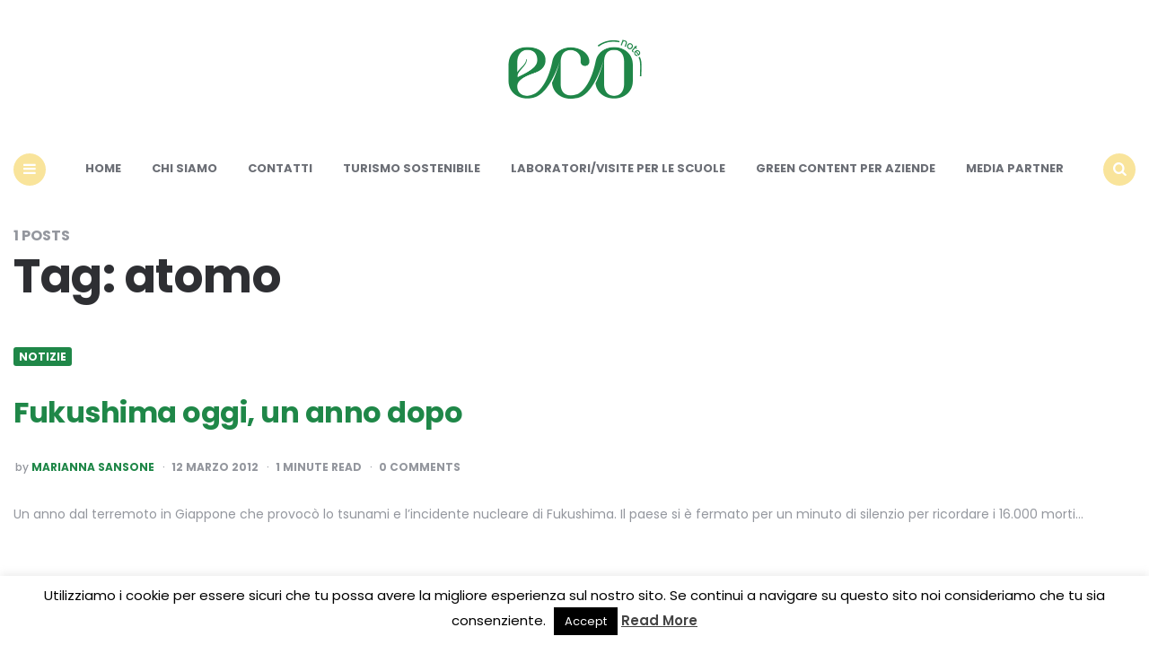

--- FILE ---
content_type: text/html; charset=utf-8
request_url: https://www.google.com/recaptcha/api2/aframe
body_size: 258
content:
<!DOCTYPE HTML><html><head><meta http-equiv="content-type" content="text/html; charset=UTF-8"></head><body><script nonce="Ax94OaYrjRJQ9yhz1fdo-Q">/** Anti-fraud and anti-abuse applications only. See google.com/recaptcha */ try{var clients={'sodar':'https://pagead2.googlesyndication.com/pagead/sodar?'};window.addEventListener("message",function(a){try{if(a.source===window.parent){var b=JSON.parse(a.data);var c=clients[b['id']];if(c){var d=document.createElement('img');d.src=c+b['params']+'&rc='+(localStorage.getItem("rc::a")?sessionStorage.getItem("rc::b"):"");window.document.body.appendChild(d);sessionStorage.setItem("rc::e",parseInt(sessionStorage.getItem("rc::e")||0)+1);localStorage.setItem("rc::h",'1769501238011');}}}catch(b){}});window.parent.postMessage("_grecaptcha_ready", "*");}catch(b){}</script></body></html>